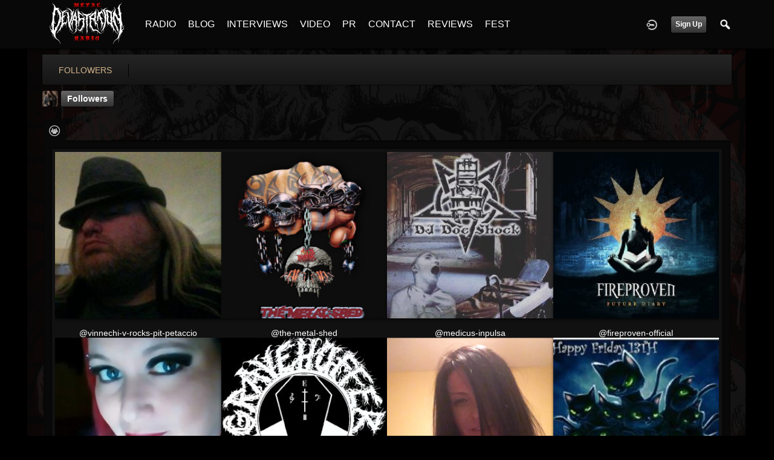

--- FILE ---
content_type: text/html; charset=utf-8
request_url: https://metaldevastationradio.com/timscott/follow
body_size: 5349
content:
   <!doctype html>
<html lang="en" dir="ltr">
<head>
<title>Followers - Tim.Scott | Metal Devastation Radio</title>
<link rel="shortcut icon" href="https://metaldevastationradio.com/data/media/0/0/favicon.ico?v=2">
<link rel="apple-touch-icon" sizes="57x57" type="image/png" href="https://metaldevastationradio.com/data/media/0/0/favicon_57.png?v=2">
<link rel="apple-touch-icon" sizes="72x72" type="image/png" href="https://metaldevastationradio.com/data/media/0/0/favicon_72.png?v=2">
<link rel="apple-touch-icon" sizes="114x114" type="image/png" href="https://metaldevastationradio.com/data/media/0/0/favicon_114.png?v=2">
<link rel="apple-touch-icon" sizes="120x120" type="image/png" href="https://metaldevastationradio.com/data/media/0/0/favicon_120.png?v=2">
<link rel="apple-touch-icon" sizes="144x144" type="image/png" href="https://metaldevastationradio.com/data/media/0/0/favicon_144.png?v=2">
<link rel="apple-touch-icon" sizes="152x152" type="image/png" href="https://metaldevastationradio.com/data/media/0/0/favicon_152.png?v=2">
<link rel="apple-touch-icon-precomposed" sizes="57x57" type="image/png" href="https://metaldevastationradio.com/data/media/0/0/favicon_57.png?v=2">
<link rel="apple-touch-icon-precomposed" sizes="72x72" type="image/png" href="https://metaldevastationradio.com/data/media/0/0/favicon_72.png?v=2">
<link rel="apple-touch-icon-precomposed" sizes="114x114" type="image/png" href="https://metaldevastationradio.com/data/media/0/0/favicon_114.png?v=2">
<link rel="apple-touch-icon-precomposed" sizes="120x120" type="image/png" href="https://metaldevastationradio.com/data/media/0/0/favicon_120.png?v=2">
<link rel="apple-touch-icon-precomposed" sizes="144x144" type="image/png" href="https://metaldevastationradio.com/data/media/0/0/favicon_144.png?v=2">
<link rel="apple-touch-icon-precomposed" sizes="152x152" type="image/png" href="https://metaldevastationradio.com/data/media/0/0/favicon_152.png?v=2">
<link rel="icon" sizes="96x96" type="image/png" href="https://metaldevastationradio.com/data/media/0/0/favicon_96.png?v=2">
<link rel="icon" sizes="195x195" type="image/png" href="https://metaldevastationradio.com/data/media/0/0/favicon_195.png?v=2">
<link rel="icon" sizes="228x228" type="image/png" href="https://metaldevastationradio.com/data/media/0/0/favicon_228.png?v=2">
<link rel="msapplication-TileImage" sizes="144x144" type="image/png" href="https://metaldevastationradio.com/data/media/0/0/favicon_144.png?v=2">
<meta name="msapplication-TileColor" content="#FFFFFF">
<meta http-equiv="Content-Type" content="text/html; charset=utf-8">
<meta name="viewport" content="width=device-width, initial-scale=1.0">
<meta name="og:description" property="og:description" content="Join over 100,000 listeners on Metal Devastation Radio &ndash; the ultimate heavy metal station for metal music, exclusive interviews, reviews, live chat, and more! If you&rsquo;re looking to promote your heavy metal band or metal site, this is the perfect platform for you!">
<meta name="og:image:height" property="og:image:height" content="&quot;og:image:height&quot; content=&quot;630&quot;">
<meta name="og:image:width" property="og:image:width" content="&quot;og:image:width&quot; content=&quot;1200&quot;">
<meta name="keywords" property="keywords" content="heavy metal radio, metal music station, online metal radio, metal interviews, underground metal, metal news, band promotion, 24/7 metal streaming, metal community">
<meta name="og:url" property="og:url" content="&quot;og:url&quot; content=&quot;http://www.metaldevastationradio.com&quot;">
<meta name="author" property="author" content="Zachary Moonshine">
<meta name="web_author" property="web_author" content="Zachary Moonshine">
<meta name="language" property="language" content="English">
<meta name="og:image" property="og:image" content="http://metaldevastationradio.com/image/img/module/jrCore/Metal-Radio.png">
<meta name="google-site-verification" property="google-site-verification" content="">
<meta name="description" property="description" content="Stay up to date with the latest metal news, album reviews, band interviews, and underground scene updates on the Metal Devastation Radio Blog. Discover the best in metal music today!">
<link rel="stylesheet" href="https://fonts.googleapis.com/css?family=Open+Sans:400italic,600italic,700italic,400,600,700" type="text/css">
<link rel="stylesheet" href="https://metaldevastationradio.com/data/cache/xxDark_Skin_6/S4b5e510e509115315748020b33cb6b4a.css" media="screen" type="text/css">
<script type="text/javascript" src="https://metaldevastationradio.com/data/cache/xxDark_Skin_6/Sd33f2481a4eecd23cca0fe338c9fe257.js"></script>

<script async src="https://www.googletagmanager.com/gtag/js?id=UA-44815880-2"></script>
<script>
  window.dataLayer = window.dataLayer || [];
  function gtag() { dataLayer.push(arguments); }
  gtag('js', new Date());
  gtag('config', 'UA-44815880-2');
</script>
<script type="text/javascript" src="//platform-api.sharethis.com/js/sharethis.js#property=5b2042b0efbdae0011571851&amp;product=custom-share-buttons" async="async"></script>
</head>

<body>
     
                        <style>
            html{
                background-color:#000000  !important;
            }
                        #jr-background-image-div {
                background-image:url('https://metaldevastationradio.com/data/media/0/0/jrBackground_7_background_image.png') !important;
                background-color:#000000  !important;
                background-repeat: no-repeat !important;
                background-position: center center !important;
                background-size: cover !important;
                background-attachment: fixed !important;
                padding: 0;
                margin: 0;
            }
            
                        #wrapper {
                background-color: transparent !important;
                background-image: none !important;
                margin: 0 auto !important;
            }
                                </style>
<div id="jr-background-image-div">
                    



<amp-auto-ads type="adsense"
        data-ad-client="ca-pub-2145332634794888">
</amp-auto-ads>
<div id="header">
    <div class="menu_pad">
        <div id="header_content" style="display: table; width: 100%;">
            <div style="display: table-row">
                <div style="width: 12%; height: 50px; display: table-cell; vertical-align: middle;">
                    <ul>
                        <li class="mobile" id="menu_button"><a href="#"></a></li>
                        <li class="desk"><a href="https://metaldevastationradio.com"><img src="https://metaldevastationradio.com/image/img/skin/xxDark_Skin_6/logo.png?skin=xxDark_Skin_6&v=1740614120" width="150" height="45" class="jlogo" alt="Metal Devastation Radio" title="Metal Devastation Radio"></a></li>
                    </ul>
                </div>
                <div style="display: table-cell; vertical-align: middle;">
                                             <div id="menu_content">
    <nav id="menu-wrap">
        <ul id="menu">

                                        <!-- jrPayment_cart_html -->
            
                                        
                <li class="desk right">
                    <a onclick="jrSearch_modal_form()" title="Search"><img src="https://metaldevastationradio.com/image/img/skin/xxDark_Skin_6/search.png?skin=xxDark_Skin_6&v=1740614120" width="24" height="24" alt="Search" title="Search"></a>
                </li>
            
                        
            
                            
                                    <li class="right">
                        <button id="user-create-account" class="form_button" onclick="window.location='https://metaldevastationradio.com/user/signup'">
                            Sign Up
                        </button>
                    </li>
                                <li class="right"><a href="https://metaldevastationradio.com/user/login" title="Login"><img src="https://metaldevastationradio.com/image/img/skin/xxDark_Skin_6/login.png?skin=xxDark_Skin_6&v=1740614120" width="24" height="24" alt="login" title="login"></a></li>
            
                        
             <li >
    <a href="https://metaldevastationradio.com/metal-radio" onclick="" class="menu_0_link" data-topic="https://metaldevastationradio.com/metal-radio">RADIO</a>
    </li>
<li >
    <a href="https://metaldevastationradio.com/blog" onclick="" class="menu_0_link" data-topic="https://metaldevastationradio.com/blog">BLOG</a>
    </li>
<li >
    <a href="https://metaldevastationradio.com/interviews" onclick="" class="menu_0_link" data-topic="interviews">INTERVIEWS</a>
    </li>
<li >
    <a href="https://metaldevastationradio.com/metal-videos" onclick="" class="menu_0_link" data-topic="https://metaldevastationradio.com/metal-videos">VIDEO</a>
    </li>
<li >
    <a href="https://metaldevastationradio.com/metal-devastation-promotions" onclick="" class="menu_0_link" data-topic="metal-devastation-promotions">PR</a>
        <ul>
                <li>
            <a href="https://metaldevastationradio.com/testimonials" onclick="" >TESTIMONIALS</a>
                    </li>
            </ul>
    </li>
<li >
    <a href="https://metaldevastationradio.com/contact" onclick="" class="menu_0_link" data-topic="contact">CONTACT</a>
        <ul>
                <li>
            <a href="https://metaldevastationradio.com/partners" onclick="" >PARTNERS</a>
                    </li>
            </ul>
    </li>
<li >
    <a href="https://metaldevastationradio.com/reviews" onclick="" class="menu_0_link" data-topic="reviews">REVIEWS</a>
    </li>
<li >
    <a href="https://metaldevastationradio.com/Metal-Devastation-Music-Fest" onclick="" class="menu_0_link" data-topic="Metal-Devastation-Music-Fest">FEST</a>
    </li>


        </ul>
    </nav>
</div>

                                                        </div>
            </div>
        </div>
    </div>
</div>


<div id="searchform" class="search_box " style="display:none;">
    
     
<div style="white-space:nowrap">
    <form action="https://metaldevastationradio.com/search/results/all/1/6" method="get" style="margin-bottom:0">
        <input type="hidden" name="jr_html_form_token" value="8862ab1d519cea499bc76e690d2c020d">
        <input id=" search_input" type="text" name="search_string" style="width:70%" class="form_text" placeholder="search site" onkeypress="if (event && event.keyCode === 13 && this.value.length > 0) { $(this).closest('form').submit(); }">&nbsp;<input type="submit" class="form_button" value="search">
    </form>
</div>

    <div style="float:right;clear:both;margin-top:3px;">
        <a class="simplemodal-close"><link rel="stylesheet" property="stylesheet" href="https://metaldevastationradio.com/core/icon_css/20/white/?_v=1768497888"><span class="sprite_icon sprite_icon_20 sprite_icon_white_20"><span class="sprite_icon_20 sprite_icon_white_20 sprite_icon_20_img sprite_icon_white_20_img sprite_icon_20_close sprite_icon_white_20_close">&nbsp;</span></span></a>
    </div>
    <div class="clear"></div>
</div>

<div id="wrapper">


<noscript>
    <div class="item error center" style="margin:12px">
        This site requires Javascript to function properly - please enable Javascript in your browser
    </div>
</noscript>

<!-- Google tag (gtag.js) -->
<script async src="https://www.googletagmanager.com/gtag/js?id=G-YYTXN10915"></script>
<script>
  window.dataLayer = window.dataLayer || [];
  function gtag(){dataLayer.push(arguments);}
  gtag('js', new Date());

  gtag('config', 'G-YYTXN10915');
</script>

</noscript>

<!-- Google tag (gtag.js) -->
<script async src="https://www.googletagmanager.com/gtag/js?id=UA-44815880-2"></script>
<script>
  window.dataLayer = window.dataLayer || [];
  function gtag(){dataLayer.push(arguments);}
  gtag('js', new Date());

  gtag('config', 'UA-44815880-2');
</script>

<script async src="https://pagead2.googlesyndication.com/pagead/js/adsbygoogle.js?client=ca-pub-2145332634794888"
     crossorigin="anonymous"></script>
     <script async custom-element="amp-auto-ads"
        src="https://cdn.ampproject.org/v0/amp-auto-ads-0.1.js">
</script>
     <meta property="og:image" content="https://metaldevastationradio.com/image/img/module/jrCore/MDR%202022%20Thumbnail.png?r=509920903">
<meta property="og:image:alt" content="Metal Devastation Radio - The Loudest Heavy Metal Station Online">
<meta property="og:image:type" content="image/png">
<meta property="og:image:width" content="1200">
<meta property="og:image:height" content="630">


        <!-- end header.tpl -->



<section id="profile">

            
            
                                
            
    
            <section id="profile_menu" style="overflow: visible">
            <div class="menu_banner clearfix">
                <div class="menu_banner clearfix">
                    <div class="table">
                        <div class="table-row">
                            <div class="table-cell">
                                                                                                     <ul id="horizontal">

                            
                                    <li class="active tjrFollower" onclick="jrCore_window_location('https://metaldevastationradio.com/timscott/follow')"><a href="https://metaldevastationradio.com/timscott/follow">followers</a></li>
                    
    </ul>


                            </div>
                            <div class="table-cell" style="width: 20px; white-space: nowrap; padding: 0 10px;">
                                

                                
                                
                                
                                                                
                            </div>
                        </div>
                    </div>
                </div>
            </div>
        </section>
    

    <div class="row" style="margin-top: 10px;min-height: 600px;">

     <div class="col12 last">
            <div>
         




<div class="page_nav clearfix">
    <div class="breadcrumbs">
         
    <div class="profile_minimal_image">
        <img src="https://metaldevastationradio.com/profile/image/profile_image/435/large/crop=auto/_v=9b0f91506928697" class="img_scale" title="tim.scott" alt="tim.scott">
        <div class="profile_minimal_info">
            <div class="arrow-down"></div>
            <div class="box" style="margin: 0;">
                <div class="media">
                    <div class="profile_images">

                        

                        <a href="https://metaldevastationradio.com/timscott">
                                                            <img src="https://metaldevastationradio.com/profile/image/profile_header_image/435/large/crop=8:3/_v=9b0f91499182927" class="img_scale" alt="tim.scott">
                                                    </a>

                        <div class="profile_image">
                            <a href="https://metaldevastationradio.com/timscott">
                                <img src="https://metaldevastationradio.com/profile/image/profile_image/435/large/crop=auto/_v=9b0f91506928697" class="img_scale" alt="tim.scott">
                            </a>
                        </div>
                        <div class="profile_name">
                            <h1><a href="https://metaldevastationradio.com/timscott">tim.scott</a></h1>
                            <span><a href="https://metaldevastationradio.com/timscott">@timscott</a></span>
                        </div>

                    </div>
                    <br>

                                            <div class="profile_data">
                            
                            
                            
                            <ul class="clearfix">
                                <li onclick="jrCore_window_location('https://metaldevastationradio.com/timscott/follow')"><span>Followers</span>
                                    20</li>
                                <li onclick="jrCore_window_location('https://metaldevastationradio.com/timscott/follow/profiles_followed')"><span>Following</span>
                                    62</li>
                                <li onclick="jrCore_window_location('https://metaldevastationradio.com/timscott/timeline/timeline')"><span>Updates</span>
                                    84</li>
                            </ul>
                        </div>
                                    </div>
            </div>
                 <ul id="basic">
            <li class="active"><a href="https://metaldevastationradio.com/timscott/follow">followers</a></li>
       </ul>


        </div>
    </div>


         

            <a href="https://metaldevastationradio.com/timscott/follow">followers</a>
    
    </div>
    <div class="action_buttons">
        
    </div>
</div>


<div class="box">
     

    <ul id="actions_tab">
            <li class="solo">
            <a href="#"
               title="Followers">
                <link rel="stylesheet" property="stylesheet" href="https://metaldevastationradio.com/core/icon_css/20/cccccc/?_v=1768497888"><span class="sprite_icon sprite_icon_20 sprite_icon_cccccc_20"><span class="sprite_icon_20 sprite_icon_cccccc_20 sprite_icon_20_img sprite_icon_cccccc_20_img sprite_icon_20_followers sprite_icon_cccccc_20_followers">&nbsp;</span></span>
            </a>
        </li>
    
</ul>

    <div class="box_body">
        <div class="wrap">
            <div class="media" style="padding: 5px;">
                <div id="list">
                    
                                                                                
                    
                    
                    
                    
                    
                                        
                                        <div class="row">
                        
                                                    <div class="col3">
                                                                                                    <div class="p5 center" style="position:relative">
                                                                                                                        <div class="shadow">
                                            <a href="https://metaldevastationradio.com/vinnechi-v-rocks-pit-petaccio">
                                                <img src="https://metaldevastationradio.com/user/image/user_image/94/large/crop=auto/_v=9b0f91484998064" class="img_scale" alt="@vinnechi-v-rocks-pit-petaccio" title="@vinnechi-v-rocks-pit-petaccio"></a>
                                        </div>
                                        <br><a href="https://metaldevastationradio.com/vinnechi-v-rocks-pit-petaccio">@vinnechi-v-rocks-pit-petaccio</a><br>
                                                                            </div>
                                </div>
                                
                            
                    
                                                    <div class="col3">
                                                                                                    <div class="p5 center" style="position:relative">
                                                                                                                        <div class="shadow">
                                            <a href="https://metaldevastationradio.com/the-metal-shed">
                                                <img src="https://metaldevastationradio.com/user/image/user_image/3048/large/crop=auto/_v=9b0f91546673637" class="img_scale" alt="@the-metal-shed" title="@the-metal-shed"></a>
                                        </div>
                                        <br><a href="https://metaldevastationradio.com/the-metal-shed">@the-metal-shed</a><br>
                                                                            </div>
                                </div>
                                
                            
                    
                                                    <div class="col3">
                                                                                                    <div class="p5 center" style="position:relative">
                                                                                                                        <div class="shadow">
                                            <a href="https://metaldevastationradio.com/medicus-inpulsa">
                                                <img src="https://metaldevastationradio.com/user/image/user_image/297/large/crop=auto/_v=9b0f91524753839" class="img_scale" alt="@medicus-inpulsa" title="@medicus-inpulsa"></a>
                                        </div>
                                        <br><a href="https://metaldevastationradio.com/medicus-inpulsa">@medicus-inpulsa</a><br>
                                                                            </div>
                                </div>
                                
                            
                    
                                                <div class="col3 last">
                                                                                                <div class="p5 center" style="position:relative">
                                                                                                                        <div class="shadow">
                                            <a href="https://metaldevastationradio.com/fireproven-official">
                                                <img src="https://metaldevastationradio.com/user/image/user_image/368/large/crop=auto/_v=9b0f91521747415" class="img_scale" alt="@fireproven-official" title="@fireproven-official"></a>
                                        </div>
                                        <br><a href="https://metaldevastationradio.com/fireproven-official">@fireproven-official</a><br>
                                                                            </div>
                                </div>
                                                            </div>
                            
                            
                                        <div class="row">
                        
                                                    <div class="col3">
                                                                                                    <div class="p5 center" style="position:relative">
                                                                                                                        <div class="shadow">
                                            <a href="https://metaldevastationradio.com/lady-red">
                                                <img src="https://metaldevastationradio.com/user/image/user_image/255/large/crop=auto/_v=9b0f91758922857" class="img_scale" alt="@lady-red" title="@lady-red"></a>
                                        </div>
                                        <br><a href="https://metaldevastationradio.com/lady-red">@lady-red</a><br>
                                                                            </div>
                                </div>
                                
                            
                    
                                                    <div class="col3">
                                                                                                    <div class="p5 center" style="position:relative">
                                                                                                                        <div class="shadow">
                                            <a href="https://metaldevastationradio.com/gravehuffer">
                                                <img src="https://metaldevastationradio.com/user/image/user_image/27/large/crop=auto/_v=9b0f91528924464" class="img_scale" alt="@gravehuffer" title="@gravehuffer"></a>
                                        </div>
                                        <br><a href="https://metaldevastationradio.com/gravehuffer">@gravehuffer</a><br>
                                                                            </div>
                                </div>
                                
                            
                    
                                                    <div class="col3">
                                                                                                    <div class="p5 center" style="position:relative">
                                                                                                                        <div class="shadow">
                                            <a href="https://metaldevastationradio.com/mflynn6972">
                                                <img src="https://metaldevastationradio.com/user/image/user_image/1152/large/crop=auto/_v=9b0f91504921155" class="img_scale" alt="@mflynn6972" title="@mflynn6972"></a>
                                        </div>
                                        <br><a href="https://metaldevastationradio.com/mflynn6972">@mflynn6972</a><br>
                                                                            </div>
                                </div>
                                
                            
                    
                                                <div class="col3 last">
                                                                                                <div class="p5 center" style="position:relative">
                                                                                                                        <div class="shadow">
                                            <a href="https://metaldevastationradio.com/metal-on-the-move">
                                                <img src="https://metaldevastationradio.com/user/image/user_image/42/large/crop=auto/_v=9b0f91484602300" class="img_scale" alt="@metal-on-the-move" title="@metal-on-the-move"></a>
                                        </div>
                                        <br><a href="https://metaldevastationradio.com/metal-on-the-move">@metal-on-the-move</a><br>
                                                                            </div>
                                </div>
                                                            </div>
                            
                            
                                        <div class="row">
                        
                                                    <div class="col3">
                                                                                                    <div class="p5 center" style="position:relative">
                                                                                                                        <div class="shadow">
                                            <a href="https://metaldevastationradio.com/jamesjames">
                                                <img src="https://metaldevastationradio.com/user/image/user_image/193/large/crop=auto/_v=9b0f91485582296" class="img_scale" alt="@jamesjames" title="@jamesjames"></a>
                                        </div>
                                        <br><a href="https://metaldevastationradio.com/jamesjames">@jamesjames</a><br>
                                                                            </div>
                                </div>
                                                            </div>
                            
                                                        <div style="clear: both"></div>
                                                        
                                 <div class="block jr-list-pager">
        <table style="width:100%">
            <tr>
                <td style="width:25%">
                                    </td>
                <td style="width:50%;text-align:center">
                                            1
                                    </td>
                <td style="width:25%;text-align:right">
                                                                        <a href="https://metaldevastationradio.com/timscott/follow/p=2"><link rel="stylesheet" property="stylesheet" href="https://metaldevastationradio.com/core/icon_css/30/white/?_v=1768497888"><span class="sprite_icon sprite_icon_30 sprite_icon_white_30"><span class="sprite_icon_30 sprite_icon_white_30 sprite_icon_30_img sprite_icon_white_30_img sprite_icon_30_next sprite_icon_white_30_next">&nbsp;</span></span></a>
                                                            </td>
            </tr>
        </table>
    </div>

                                                    </div>
                    </div>
                </div>
            </div>
        </div>
    </div>
</div>


    </div>
</div>


 <div id="pm-drop-opt" style="display:none">
    <li class="hideshow"><a>More <span>&#x25BC;</span></a><ul id="submenu"></ul></li>
</div>

</div>
</section>
 </div>

<div class="footer">
    <div class="overlay"></div>
    <div class="row">
        <div class="col12">
            <div class="social">
                                    <h2>Visit Us on Social Media</h2>
                    <ul class="social clearfix">
                                                                                    <li><a href="https://www.facebook.com/metaldevastationradio" class="social-facebook" target="_blank"></a></li>
                                                                                                                                        <li><a href="https://x.com/ZachMoonshine" class="social-twitter" target="_blank"></a></li>
                                                                                                                                        <li><a href="https://www.instagram.com/zachmoonshinemdpr/" class="social-instagram" target="_blank"></a></li>
                                                                                                                                        <li><a href="https://www.linkedin.com/in/zachary-moonshine-a67b95113/" class="social-linkedin" target="_blank"></a></li>
                                                                                                                                        <li><a href="https://www.youtube.com/@MetalDevastationPR" class="social-youtube" target="_blank"></a></li>
                                                                        </ul>
                                <div><span>&copy; 2026 Metal Devastation Radio<br><span style="font-size:9px;"><a href="https://www.jamroom.net/the-jamroom-network/about/18/the-powerful-social-networking-script">social networking script</a> | Powered by <a href="https://www.jamroom.net">Jamroom</a></span></span></div>
            </div>
        </div>
    </div>
</div>


</div>
</div>



<script type="text/javascript">
    (function($) {
        $(document).ready(function() {
            var ms = new $.slidebars();
            $('li#menu_button > a').on('click', function() {
                ms.slidebars.toggle('left');
            });
        });
    }) (jQuery);
</script>

<script src="https://metaldevastationradio.com/skins/xxDark_Skin_6/js/css3-animate-it.js"></script>
<p style="text-align: center;"><a href="https://metaldevastationradio.com/sitemap.xml">Sitemap</a></p><script async src="https://pagead2.googlesyndication.com/pagead/js/adsbygoogle.js?client=ca-pub-2145332634794888"
     crossorigin="anonymous"></script>

 </div>
</body>
</html>



--- FILE ---
content_type: text/html; charset=utf-8
request_url: https://www.google.com/recaptcha/api2/aframe
body_size: 267
content:
<!DOCTYPE HTML><html><head><meta http-equiv="content-type" content="text/html; charset=UTF-8"></head><body><script nonce="UUzKWal1clIzHdhJPLxUHw">/** Anti-fraud and anti-abuse applications only. See google.com/recaptcha */ try{var clients={'sodar':'https://pagead2.googlesyndication.com/pagead/sodar?'};window.addEventListener("message",function(a){try{if(a.source===window.parent){var b=JSON.parse(a.data);var c=clients[b['id']];if(c){var d=document.createElement('img');d.src=c+b['params']+'&rc='+(localStorage.getItem("rc::a")?sessionStorage.getItem("rc::b"):"");window.document.body.appendChild(d);sessionStorage.setItem("rc::e",parseInt(sessionStorage.getItem("rc::e")||0)+1);localStorage.setItem("rc::h",'1768854196371');}}}catch(b){}});window.parent.postMessage("_grecaptcha_ready", "*");}catch(b){}</script></body></html>

--- FILE ---
content_type: text/css;charset=UTF-8
request_url: https://metaldevastationradio.com/core/icon_css/20/white/?_v=1768497888
body_size: 1793
content:
.sprite_icon_white_20{display:inline-block;width:20px;height:20px;}
.sprite_icon_white_20_img{background:url('https://metaldevastationradio.com/core/icon_sprite/20/white/sprite.png?_v=1768497888') no-repeat top left; height:100%;width:100%;}
.sprite_icon_white_20_at{background-position:0 0}
.sprite_icon_white_20_timeline{background-position:-20px 0}
.sprite_icon_white_20_chat-close{background-position:-40px 0}
.sprite_icon_white_20_chat-contact{background-position:-60px 0}
.sprite_icon_white_20_chat-contract{background-position:-80px 0}
.sprite_icon_white_20_chat-down{background-position:-100px 0}
.sprite_icon_white_20_chat-expand{background-position:-120px 0}
.sprite_icon_white_20_chat-open{background-position:-140px 0}
.sprite_icon_white_20_chat-popout{background-position:-160px 0}
.sprite_icon_white_20_chat-send{background-position:-180px 0}
.sprite_icon_white_20_arrow-down{background-position:-200px 0}
.sprite_icon_white_20_arrow-left{background-position:-220px 0}
.sprite_icon_white_20_arrow-right{background-position:-240px 0}
.sprite_icon_white_20_arrow-up{background-position:-260px 0}
.sprite_icon_white_20_attach{background-position:-280px 0}
.sprite_icon_white_20_brush{background-position:-300px 0}
.sprite_icon_white_20_bundle{background-position:-320px 0}
.sprite_icon_white_20_camera{background-position:-340px 0}
.sprite_icon_white_20_cancel{background-position:-360px 0}
.sprite_icon_white_20_cart{background-position:-380px 0}
.sprite_icon_white_20_chart{background-position:-400px 0}
.sprite_icon_white_20_close{background-position:-420px 0}
.sprite_icon_white_20_dot-column{background-position:-440px 0}
.sprite_icon_white_20_download{background-position:-460px 0}
.sprite_icon_white_20_gear{background-position:-480px 0}
.sprite_icon_white_20_gears{background-position:-500px 0}
.sprite_icon_white_20_globe{background-position:-520px 0}
.sprite_icon_white_20_hand{background-position:-540px 0}
.sprite_icon_white_20_headphone{background-position:-560px 0}
.sprite_icon_white_20_key{background-position:-580px 0}
.sprite_icon_white_20_light{background-position:-600px 0}
.sprite_icon_white_20_lock{background-position:-620px 0}
.sprite_icon_white_20_male{background-position:-640px 0}
.sprite_icon_white_20_menu-btn{background-position:-660px 0}
.sprite_icon_white_20_menu-down{background-position:-680px 0}
.sprite_icon_white_20_menu-up{background-position:-700px 0}
.sprite_icon_white_20_music{background-position:-720px 0}
.sprite_icon_white_20_next{background-position:-740px 0}
.sprite_icon_white_20_ok{background-position:-760px 0}
.sprite_icon_white_20_pen{background-position:-780px 0}
.sprite_icon_white_20_pen2{background-position:-800px 0}
.sprite_icon_white_20_play{background-position:-820px 0}
.sprite_icon_white_20_plus{background-position:-840px 0}
.sprite_icon_white_20_pointer{background-position:-860px 0}
.sprite_icon_white_20_previous{background-position:-880px 0}
.sprite_icon_white_20_question{background-position:-900px 0}
.sprite_icon_white_20_quote{background-position:-920px 0}
.sprite_icon_white_20_record{background-position:-940px 0}
.sprite_icon_white_20_redo{background-position:-960px 0}
.sprite_icon_white_20_refresh{background-position:-980px 0}
.sprite_icon_white_20_ring{background-position:-1000px 0}
.sprite_icon_white_20_rss{background-position:-1020px 0}
.sprite_icon_white_20_search2{background-position:-1040px 0}
.sprite_icon_white_20_settings{background-position:-1060px 0}
.sprite_icon_white_20_site{background-position:-1080px 0}
.sprite_icon_white_20_star-empty{background-position:-1100px 0}
.sprite_icon_white_20_star2{background-position:-1120px 0}
.sprite_icon_white_20_star3{background-position:-1140px 0}
.sprite_icon_white_20_target{background-position:-1160px 0}
.sprite_icon_white_20_trash{background-position:-1180px 0}
.sprite_icon_white_20_undo{background-position:-1200px 0}
.sprite_icon_white_20_upload{background-position:-1220px 0}
.sprite_icon_white_20_wizard{background-position:-1240px 0}
.sprite_icon_white_20_payment-cart{background-position:-1260px 0}
.sprite_icon_white_20_sb_clone{background-position:-1280px 0}
.sprite_icon_white_20_smile{background-position:-1300px 0}
.sprite_icon_white_20_ticket-attachment-small{background-position:-1320px 0}
.sprite_icon_white_20_ticket-followup-small{background-position:-1340px 0}
.sprite_icon_white_20_ticket-followup{background-position:-1360px 0}
.sprite_icon_white_20_ticket-notes-small{background-position:-1380px 0}
.sprite_icon_white_20_ticket-seen-small{background-position:-1400px 0}
.sprite_icon_white_20_ticket-tracker-url-small{background-position:-1420px 0}
.sprite_icon_white_20_ticket-tracker-url{background-position:-1440px 0}
.sprite_icon_white_20_ticket-waiting-small{background-position:-1460px 0}
.sprite_icon_white_20_ticket-waiting{background-position:-1480px 0}
.sprite_icon_white_20_ticket-working{background-position:-1500px 0}
.sprite_icon_white_20_youtube{background-position:-1520px 0}
.sprite_icon_white_20_audio{background-position:-1540px 0}
.sprite_icon_white_20_bio{background-position:-1560px 0}
.sprite_icon_white_20_birthday{background-position:-1580px 0}
.sprite_icon_white_20_blog{background-position:-1600px 0}
.sprite_icon_white_20_calendar{background-position:-1620px 0}
.sprite_icon_white_20_camera2{background-position:-1640px 0}
.sprite_icon_white_20_clock{background-position:-1660px 0}
.sprite_icon_white_20_control{background-position:-1680px 0}
.sprite_icon_white_20_documentation{background-position:-1700px 0}
.sprite_icon_white_20_faq{background-position:-1720px 0}
.sprite_icon_white_20_follow{background-position:-1740px 0}
.sprite_icon_white_20_followers{background-position:-1760px 0}
.sprite_icon_white_20_forum{background-position:-1780px 0}
.sprite_icon_white_20_gallery{background-position:-1800px 0}
.sprite_icon_white_20_group{background-position:-1820px 0}
.sprite_icon_white_20_guestbook{background-position:-1840px 0}
.sprite_icon_white_20_heart{background-position:-1860px 0}
.sprite_icon_white_20_home{background-position:-1880px 0}
.sprite_icon_white_20_influence{background-position:-1900px 0}
.sprite_icon_white_20_info{background-position:-1920px 0}
.sprite_icon_white_20_link{background-position:-1940px 0}
.sprite_icon_white_20_location{background-position:-1960px 0}
.sprite_icon_white_20_mail{background-position:-1980px 0}
.sprite_icon_white_20_mention{background-position:-2000px 0}
.sprite_icon_white_20_menu{background-position:-2020px 0}
.sprite_icon_white_20_notifications{background-position:-2040px 0}
.sprite_icon_white_20_online{background-position:-2060px 0}
.sprite_icon_white_20_page{background-position:-2080px 0}
.sprite_icon_white_20_profile{background-position:-2100px 0}
.sprite_icon_white_20_search{background-position:-2120px 0}
.sprite_icon_white_20_star{background-position:-2140px 0}
.sprite_icon_white_20_stats{background-position:-2160px 0}
.sprite_icon_white_20_store{background-position:-2180px 0}
.sprite_icon_white_20_tag{background-position:-2200px 0}
.sprite_icon_white_20_trending{background-position:-2220px 0}
.sprite_icon_white_20_video{background-position:-2240px 0}

@media only screen and (-webkit-min-device-pixel-ratio: 2),
only screen and (-o-min-device-pixel-ratio: 3/2),
only screen and (min--moz-device-pixel-ratio: 2),
only screen and (min-device-pixel-ratio: 2),
only screen and (min-resolution: 192dpi),
only screen and (min-resolution: 2dppx) {
  .sprite_icon_white_20_img{background:url('https://metaldevastationradio.com/core/icon_sprite/40/white/sprite.png?_v=1768497888') no-repeat top left; height:100%;width:100%;}
  .sprite_icon_white_20_at{background-position:0 0;background-size:2260px 20px}
  .sprite_icon_white_20_timeline{background-position:-20px 0;background-size:2260px 20px}
  .sprite_icon_white_20_chat-close{background-position:-40px 0;background-size:2260px 20px}
  .sprite_icon_white_20_chat-contact{background-position:-60px 0;background-size:2260px 20px}
  .sprite_icon_white_20_chat-contract{background-position:-80px 0;background-size:2260px 20px}
  .sprite_icon_white_20_chat-down{background-position:-100px 0;background-size:2260px 20px}
  .sprite_icon_white_20_chat-expand{background-position:-120px 0;background-size:2260px 20px}
  .sprite_icon_white_20_chat-open{background-position:-140px 0;background-size:2260px 20px}
  .sprite_icon_white_20_chat-popout{background-position:-160px 0;background-size:2260px 20px}
  .sprite_icon_white_20_chat-send{background-position:-180px 0;background-size:2260px 20px}
  .sprite_icon_white_20_arrow-down{background-position:-200px 0;background-size:2260px 20px}
  .sprite_icon_white_20_arrow-left{background-position:-220px 0;background-size:2260px 20px}
  .sprite_icon_white_20_arrow-right{background-position:-240px 0;background-size:2260px 20px}
  .sprite_icon_white_20_arrow-up{background-position:-260px 0;background-size:2260px 20px}
  .sprite_icon_white_20_attach{background-position:-280px 0;background-size:2260px 20px}
  .sprite_icon_white_20_brush{background-position:-300px 0;background-size:2260px 20px}
  .sprite_icon_white_20_bundle{background-position:-320px 0;background-size:2260px 20px}
  .sprite_icon_white_20_camera{background-position:-340px 0;background-size:2260px 20px}
  .sprite_icon_white_20_cancel{background-position:-360px 0;background-size:2260px 20px}
  .sprite_icon_white_20_cart{background-position:-380px 0;background-size:2260px 20px}
  .sprite_icon_white_20_chart{background-position:-400px 0;background-size:2260px 20px}
  .sprite_icon_white_20_close{background-position:-420px 0;background-size:2260px 20px}
  .sprite_icon_white_20_dot-column{background-position:-440px 0;background-size:2260px 20px}
  .sprite_icon_white_20_download{background-position:-460px 0;background-size:2260px 20px}
  .sprite_icon_white_20_gear{background-position:-480px 0;background-size:2260px 20px}
  .sprite_icon_white_20_gears{background-position:-500px 0;background-size:2260px 20px}
  .sprite_icon_white_20_globe{background-position:-520px 0;background-size:2260px 20px}
  .sprite_icon_white_20_hand{background-position:-540px 0;background-size:2260px 20px}
  .sprite_icon_white_20_headphone{background-position:-560px 0;background-size:2260px 20px}
  .sprite_icon_white_20_key{background-position:-580px 0;background-size:2260px 20px}
  .sprite_icon_white_20_light{background-position:-600px 0;background-size:2260px 20px}
  .sprite_icon_white_20_lock{background-position:-620px 0;background-size:2260px 20px}
  .sprite_icon_white_20_male{background-position:-640px 0;background-size:2260px 20px}
  .sprite_icon_white_20_menu-btn{background-position:-660px 0;background-size:2260px 20px}
  .sprite_icon_white_20_menu-down{background-position:-680px 0;background-size:2260px 20px}
  .sprite_icon_white_20_menu-up{background-position:-700px 0;background-size:2260px 20px}
  .sprite_icon_white_20_music{background-position:-720px 0;background-size:2260px 20px}
  .sprite_icon_white_20_next{background-position:-740px 0;background-size:2260px 20px}
  .sprite_icon_white_20_ok{background-position:-760px 0;background-size:2260px 20px}
  .sprite_icon_white_20_pen{background-position:-780px 0;background-size:2260px 20px}
  .sprite_icon_white_20_pen2{background-position:-800px 0;background-size:2260px 20px}
  .sprite_icon_white_20_play{background-position:-820px 0;background-size:2260px 20px}
  .sprite_icon_white_20_plus{background-position:-840px 0;background-size:2260px 20px}
  .sprite_icon_white_20_pointer{background-position:-860px 0;background-size:2260px 20px}
  .sprite_icon_white_20_previous{background-position:-880px 0;background-size:2260px 20px}
  .sprite_icon_white_20_question{background-position:-900px 0;background-size:2260px 20px}
  .sprite_icon_white_20_quote{background-position:-920px 0;background-size:2260px 20px}
  .sprite_icon_white_20_record{background-position:-940px 0;background-size:2260px 20px}
  .sprite_icon_white_20_redo{background-position:-960px 0;background-size:2260px 20px}
  .sprite_icon_white_20_refresh{background-position:-980px 0;background-size:2260px 20px}
  .sprite_icon_white_20_ring{background-position:-1000px 0;background-size:2260px 20px}
  .sprite_icon_white_20_rss{background-position:-1020px 0;background-size:2260px 20px}
  .sprite_icon_white_20_search2{background-position:-1040px 0;background-size:2260px 20px}
  .sprite_icon_white_20_settings{background-position:-1060px 0;background-size:2260px 20px}
  .sprite_icon_white_20_site{background-position:-1080px 0;background-size:2260px 20px}
  .sprite_icon_white_20_star-empty{background-position:-1100px 0;background-size:2260px 20px}
  .sprite_icon_white_20_star2{background-position:-1120px 0;background-size:2260px 20px}
  .sprite_icon_white_20_star3{background-position:-1140px 0;background-size:2260px 20px}
  .sprite_icon_white_20_target{background-position:-1160px 0;background-size:2260px 20px}
  .sprite_icon_white_20_trash{background-position:-1180px 0;background-size:2260px 20px}
  .sprite_icon_white_20_undo{background-position:-1200px 0;background-size:2260px 20px}
  .sprite_icon_white_20_upload{background-position:-1220px 0;background-size:2260px 20px}
  .sprite_icon_white_20_wizard{background-position:-1240px 0;background-size:2260px 20px}
  .sprite_icon_white_20_payment-cart{background-position:-1260px 0;background-size:2260px 20px}
  .sprite_icon_white_20_sb_clone{background-position:-1280px 0;background-size:2260px 20px}
  .sprite_icon_white_20_smile{background-position:-1300px 0;background-size:2260px 20px}
  .sprite_icon_white_20_ticket-attachment-small{background-position:-1320px 0;background-size:2260px 20px}
  .sprite_icon_white_20_ticket-followup-small{background-position:-1340px 0;background-size:2260px 20px}
  .sprite_icon_white_20_ticket-followup{background-position:-1360px 0;background-size:2260px 20px}
  .sprite_icon_white_20_ticket-notes-small{background-position:-1380px 0;background-size:2260px 20px}
  .sprite_icon_white_20_ticket-seen-small{background-position:-1400px 0;background-size:2260px 20px}
  .sprite_icon_white_20_ticket-tracker-url-small{background-position:-1420px 0;background-size:2260px 20px}
  .sprite_icon_white_20_ticket-tracker-url{background-position:-1440px 0;background-size:2260px 20px}
  .sprite_icon_white_20_ticket-waiting-small{background-position:-1460px 0;background-size:2260px 20px}
  .sprite_icon_white_20_ticket-waiting{background-position:-1480px 0;background-size:2260px 20px}
  .sprite_icon_white_20_ticket-working{background-position:-1500px 0;background-size:2260px 20px}
  .sprite_icon_white_20_youtube{background-position:-1520px 0;background-size:2260px 20px}
  .sprite_icon_white_20_audio{background-position:-1540px 0;background-size:2260px 20px}
  .sprite_icon_white_20_bio{background-position:-1560px 0;background-size:2260px 20px}
  .sprite_icon_white_20_birthday{background-position:-1580px 0;background-size:2260px 20px}
  .sprite_icon_white_20_blog{background-position:-1600px 0;background-size:2260px 20px}
  .sprite_icon_white_20_calendar{background-position:-1620px 0;background-size:2260px 20px}
  .sprite_icon_white_20_camera2{background-position:-1640px 0;background-size:2260px 20px}
  .sprite_icon_white_20_clock{background-position:-1660px 0;background-size:2260px 20px}
  .sprite_icon_white_20_control{background-position:-1680px 0;background-size:2260px 20px}
  .sprite_icon_white_20_documentation{background-position:-1700px 0;background-size:2260px 20px}
  .sprite_icon_white_20_faq{background-position:-1720px 0;background-size:2260px 20px}
  .sprite_icon_white_20_follow{background-position:-1740px 0;background-size:2260px 20px}
  .sprite_icon_white_20_followers{background-position:-1760px 0;background-size:2260px 20px}
  .sprite_icon_white_20_forum{background-position:-1780px 0;background-size:2260px 20px}
  .sprite_icon_white_20_gallery{background-position:-1800px 0;background-size:2260px 20px}
  .sprite_icon_white_20_group{background-position:-1820px 0;background-size:2260px 20px}
  .sprite_icon_white_20_guestbook{background-position:-1840px 0;background-size:2260px 20px}
  .sprite_icon_white_20_heart{background-position:-1860px 0;background-size:2260px 20px}
  .sprite_icon_white_20_home{background-position:-1880px 0;background-size:2260px 20px}
  .sprite_icon_white_20_influence{background-position:-1900px 0;background-size:2260px 20px}
  .sprite_icon_white_20_info{background-position:-1920px 0;background-size:2260px 20px}
  .sprite_icon_white_20_link{background-position:-1940px 0;background-size:2260px 20px}
  .sprite_icon_white_20_location{background-position:-1960px 0;background-size:2260px 20px}
  .sprite_icon_white_20_mail{background-position:-1980px 0;background-size:2260px 20px}
  .sprite_icon_white_20_mention{background-position:-2000px 0;background-size:2260px 20px}
  .sprite_icon_white_20_menu{background-position:-2020px 0;background-size:2260px 20px}
  .sprite_icon_white_20_notifications{background-position:-2040px 0;background-size:2260px 20px}
  .sprite_icon_white_20_online{background-position:-2060px 0;background-size:2260px 20px}
  .sprite_icon_white_20_page{background-position:-2080px 0;background-size:2260px 20px}
  .sprite_icon_white_20_profile{background-position:-2100px 0;background-size:2260px 20px}
  .sprite_icon_white_20_search{background-position:-2120px 0;background-size:2260px 20px}
  .sprite_icon_white_20_star{background-position:-2140px 0;background-size:2260px 20px}
  .sprite_icon_white_20_stats{background-position:-2160px 0;background-size:2260px 20px}
  .sprite_icon_white_20_store{background-position:-2180px 0;background-size:2260px 20px}
  .sprite_icon_white_20_tag{background-position:-2200px 0;background-size:2260px 20px}
  .sprite_icon_white_20_trending{background-position:-2220px 0;background-size:2260px 20px}
  .sprite_icon_white_20_video{background-position:-2240px 0;background-size:2260px 20px}
}
